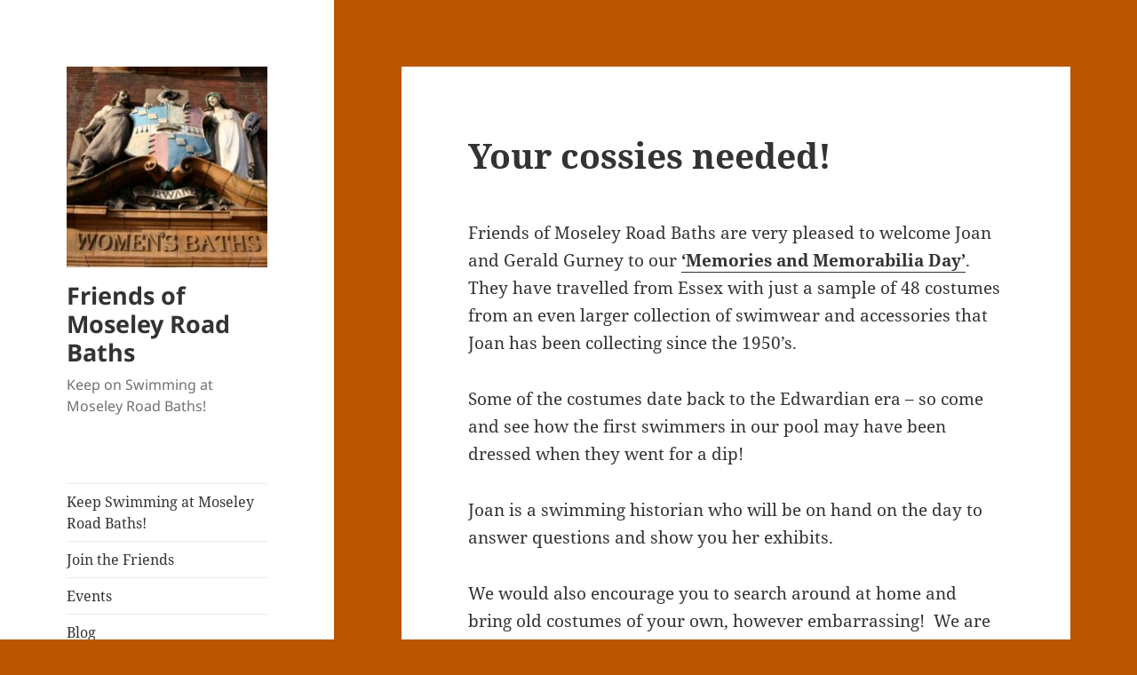

--- FILE ---
content_type: text/html; charset=UTF-8
request_url: https://friendsofmrb.co.uk/wp-admin/admin-ajax.php
body_size: -241
content:
31089.6340d3426ee19335bdb54846f3fdbdb2